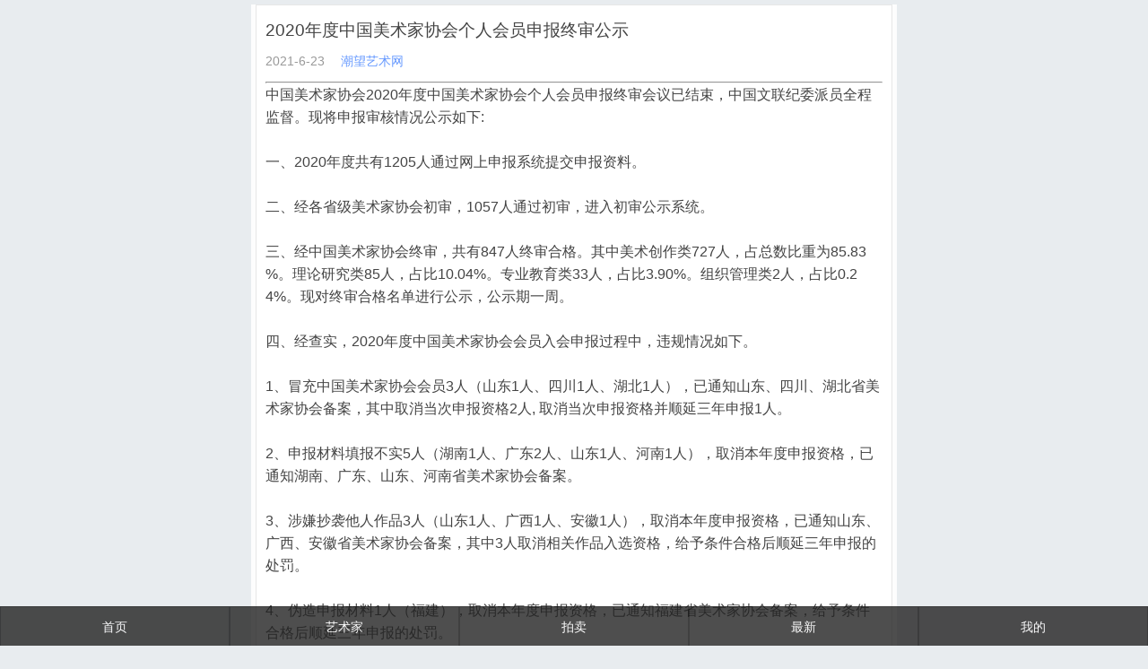

--- FILE ---
content_type: text/html
request_url: http://m.hwart.cn/news/?newsid=6247
body_size: 12413
content:

<!doctype html>

<html>
<head>
<meta charset="utf-8">
<title>2020年度中国美术家协会个人会员申报终审公示 | 瀚望艺术网</title>
<meta  content="yes"  name="apple-mobile-web-app-capable">
<meta  content="yes"  name="apple-touch-fullscreen">
<meta name="description" content="瀚望艺术网是专注于做当代艺术的中国艺术网站，提供全面的艺术新闻、艺术批评、前沿观点交锋、画廊服务、展览资讯、艺术品投资、艺术品交易、艺术品拍卖等及时全面的信息。涵盖了国画、油画、水彩、版画、漆画、书法、雕塑、当代、古玩、摄影等艺术领域，为画家、艺术家、收藏家以及艺术爱好者、提供国内外艺术资讯、艺术作品欣赏等服务。">
<meta name="keywords" content="艺术网,瀚望艺术网,中国艺术网官网，美术馆,画廊,雕塑,艺术图片,当代艺术,字画,摄影,画家,国画作品,拍卖,收藏,艺术论坛,国画,艺术品,艺术作品,艺术视频,油画,水墨,艺术新闻,古玩,艺术品拍卖">
<meta name="viewport" content="initial-scale=1.0, maximum-scale=1.0, minimum-scale=1.0, user-scalable=yes" />
	<link rel="stylesheet" href="../css/mbasec.css">
	<link rel="stylesheet" href="../css/xjq.mobile.css">
	<script src="../js/jquery.1.10.2.js"></script>
	<script src="../js/TouchSlide.1.1.js"></script>
	<script src="../js/xjq.mobile.js"></script>
	<script src="../js/public.js"></script>
</head>
<body>
<script src="http://res.wx.qq.com/open/js/jweixin-1.2.0.js"></script>

<script language="javascript">
wx.config({
   // debug: true, 
    appId: 'wxae6e9c53f89bebb7', // 公众号的唯一标识
    timestamp: '1769020750', // 生成签名的时间戳
    nonceStr: 'xOoSKrbHBFpOsFhc', // 生成签名的随机串
    signature: 'a5b4def56ac2bbf77822b3ddc4fe68d894c4b07e',// 签名，见附录1
	jsApiList: ['onMenuShareTimeline','onMenuShareAppMessage']
});

    wx.ready(function () {
		var imgl=$('#Img_show img')[0].src;
		wx.onMenuShareTimeline({
			title: '2020年度中国美术家协会个人会员申报终审公示 | 瀚望艺术网', // 分享标题
			link: 'http://m.hwart.cn/news/?newsid=6247', // 分享链接
			imgUrl: imgl,//'http://m.hwart.cn/images/mlogo.jpg', // 分享图标
			success: function () { 
				// 用户确认分享后执行的回调函数
			},
			cancel: function () { 
				// 用户取消分享后执行的回调函数
			}
		});
		wx.onMenuShareAppMessage({
			title: '2020年度中国美术家协会个人会员申报终审公示 | 瀚望艺术网', // 分享标题
			desc: '瀚望艺术网是专注于做当代艺术的中国艺术网站，提供全面的艺术新闻、艺术批评、前沿观点交锋、画廊服务、展览资讯、艺术品投资、艺术品交易、艺术品拍卖等及时全面的信息。涵盖了国画、油画、水彩、版画、漆画、书法、雕塑、当代、古玩、摄影等艺术领域，为画家、艺术家、收藏家以及艺术爱好者、提供国内外艺术资讯、艺术作品欣赏等服务。', // 分享描述
			link: 'http://m.hwart.cn/news/?newsid=6247', // 分享链接
			imgUrl: imgl,//'http://m.hwart.cn/images/mlogo.jpg', // 分享图标
			type: '', // 分享类型,music、video或link，不填默认为link
			dataUrl: '', // 如果type是music或video，则要提供数据链接，默认为空
			success: function () { 
				// 用户确认分享后执行的回调函数
			},
			cancel: function () { 
				// 用户取消分享后执行的回调函数
			}
		});
	});
</script>

<section>

<div class="g-index-nav">

	<div style="height:5px;"></div>
  <div class="ui-body ui-body-a ui-corner-all textLft" id="Img_show">
      <h3>2020年度中国美术家协会个人会员申报终审公示</h3>
      <p class="gray ft12" style="margin:10px auto "><span>2021-6-23</span>　
	  <a href="./" style="color:#6699FF">潮望艺术网</a></p>
      <hr />
      <p>中国美术家协会2020年度中国美术家协会个人会员申报终审会议已结束，中国文联纪委派员全程监督。现将申报审核情况公示如下:<br><br>一、2020年度共有1205人通过网上申报系统提交申报资料。<br><br>二、经各省级美术家协会初审，1057人通过初审，进入初审公示系统。<br><br>三、经中国美术家协会终审，共有847人终审合格。其中美术创作类727人，占总数比重为85.83 %。理论研究类85人，占比10.04%。专业教育类33人，占比3.90%。组织管理类2人，占比0.24%。现对终审合格名单进行公示，公示期一周。<br><br>四、经查实，2020年度中国美术家协会会员入会申报过程中，违规情况如下。<br><br>1、冒充中国美术家协会会员3人（山东1人、四川1人、湖北1人），已通知山东、四川、湖北省美术家协会备案，其中取消当次申报资格2人, 取消当次申报资格并顺延三年申报1人。<br><br>2、申报材料填报不实5人（湖南1人、广东2人、山东1人、河南1人），取消本年度申报资格，已通知湖南、广东、山东、河南省美术家协会备案。<br><br>3、涉嫌抄袭他人作品3人（山东1人、广西1人、安徽1人），取消本年度申报资格，已通知山东、广西、安徽省美术家协会备案，其中3人取消相关作品入选资格，给予条件合格后顺延三年申报的处罚。<br><br>4、伪造申报材料1人（福建），取消本年度申报资格，已通知福建省美术家协会备案，给予条件合格后顺延三年申报的处罚。<br><br>对上述情况如有异议，可在公示期内向中国美术家协会会员工作处反映（信函以当地邮戳时间为准）。反映问题要实事求是，电话和信函应告知真实姓名。对线索不清的匿名电话和匿名信函，公示期间不予受理。<br><br>公示期限：2021年6月23日至6月29日<br><br>联系电话：010-59759686、010-59759387<br><br>通讯地址：北京市朝阳区北沙滩1号院32号楼B座1718会员工作处<br><br> <br>中国美术家协会<br>2021年6月23日<div><br><br><span style="font-weight: bold;">2020年度会员申报终审合格人员名单（共847人）</span></div><div><span style="font-weight: 700;"><br></span>北京25人<br>美术创作类<br>李&nbsp; 丹、胡西丹·阿布都克里木、王晓燕、刁清霞、<br>赵&nbsp; 强、吴静涵、王因东、林建利、王墨浓、王&nbsp; 杨、<br>马希涛、贾田雪、周金明、苗菁菁、李盼盼、冯&nbsp; 榆、<br>闫&nbsp; 肃、武&nbsp; 非、杨雅辉、赵&nbsp; 东<br>理论研究类<br>邱忠鸣、何安静、吕&nbsp; 鹏、赵琰哲<br>专业教育类<br>谭元杰</div><div><br>上海9人<br>美术创作类<br>范奕彬、姜秀英、徐&nbsp; 骏、于&nbsp; 茵、王剑锋<br>理论研究类<br>张&nbsp; 晶、张荣国、张&nbsp; 慨<br>专业教育类<br>周朝晖</div><div><br>重庆36人<br>美术创作类<br>李&nbsp; 震、刘&nbsp; 强、唐&nbsp; 勇、曾令香、贾&nbsp; 鹏、耿德法、<br>陈荣旭、高冠峰、王培永、李&nbsp; 勇、熊莉钧、黄国秀、<br>罗晓航、王岚岚、王朝刚、康&nbsp; 益、徐小丁、张国云、<br>蒋超凡、张&nbsp; 辉、冯玉红、杨传伦、耿思锐、张思林、<br>娄&nbsp; 金、何沛礼<br>理论研究类<br>谢亚平、李&nbsp; 芳、屈&nbsp; 波、邹建林、段运冬、陈&nbsp; 刚、<br>黄剑武、周&nbsp; 莹<br>专业教育类<br>晏&nbsp; 莉、胡&nbsp; 虹</div><div><br>广东41人<br>美术创作类<br>黄贤辉、刘&nbsp; 冰、陈&nbsp; 晶、许桂存、黄剑波、任四四、<br>李&nbsp; 琳、曹钟兴、金仁贵、陈鸿雁、邓中云、邓海林、<br>王德旭、陈奋生、杜沁芬、翟俊峰、刘艺孛、何健君、<br>王&nbsp; 雪、伍美坚、李锋卫、徐一博、吕学晶、张晓瑜、<br>梁&nbsp; 腾、冯杰云、游祥龙、徐&nbsp; 言、吴泽锋、杨文辉、<br>郭&nbsp; 雯、谢&nbsp; 然、吴&nbsp; 彤、王昌淦、李少均、谭燕勤、<br>刘亚华<br>理论研究类<br>许洪林、胡&nbsp; 军、张繁文、蒋家华</div><div><br>陕西21人<br>美术创作类<br>郝继祖、董亚娟、汶振鑫、鲁瑞青、唐&nbsp; 玺、王英明、<br>焦永峰、张刚伟、黄&nbsp; 菲、金&nbsp; 璐、黄梦新、刘&nbsp; 平、田&nbsp; 莉、王春良、邓&nbsp; 强、赵&nbsp; 勃、王&nbsp; 以、管&nbsp; 煜、刘&nbsp; 涯、雷新红<br>理论研究类<br>李&nbsp; 强</div><div><br>湖南25人<br>美术创作类<br>陈&nbsp; 琪、邓文富、贺祖元、方恩达、谢爱武、龙志勇、易伟雄、孙&nbsp; 磊、谭&nbsp; 杰、黄&nbsp; 照、王建玉、燕&nbsp; 杰、谢日升、王奇志、何三青、徐&nbsp; 刚、陈嘉迪、贺&nbsp; 喜、罗银秋、王&nbsp; 晟、刘军武、欧云波、蒋万杰、杨&nbsp; 瑛<br>理论研究类<br>陈彦卿</div><div><br>黑龙江21人<br>美术创作类<br>陈志春、张建淳、王&nbsp; 琴、戚洪岩、谭秋菊、郭跃明、夏德辉、宇&nbsp; 恒、王洪君、高&nbsp; 宏、王雨晴、仲伟然、宋卫东、姚&nbsp; 新、徐颖馨、白&nbsp; 杰、张家伟、周振友、孙海佳、王伟和<br>理论研究类<br>葛易航</div><div><br>吉林16人<br>美术创作类<br>夏靖涵、姜&nbsp; 楠、冯&nbsp; 琦、王&nbsp; 艳、王&nbsp; 宽、孙英龙、贲&nbsp; 伟、赵伟田、李&nbsp; 旭、王大壮、宫建宇、王凤华、伊&nbsp; 希<br>理论研究类<br>张红梅<br>专业教育类<br>倪铁峰、宗世英</div><div><br>云南13人<br>美术创作类<br>薛&nbsp; 丽、邺绍贵、李小刚、周雅逊、秦&nbsp; 琪、苗&nbsp; 蕊、沐晓熔、屠&nbsp; 潇、杨跃乐、周章科、杨艳鸿、魏&nbsp; 泉<br>理论研究类<br>马祥和</div><div><br>贵州7人<br>美术创作类<br>杜怡蒙、张&nbsp; 鼎、陈加林、刘原一、伍英榕、龙义敏<br>理论研究类<br>王&nbsp; 平</div><div><br>新疆1人<br>美术创作类<br>李&nbsp; 霞</div><div><br>宁夏3人<br>美术创作类<br>沈生平、卯&nbsp; 芳<br>理论研究类<br>宋永忠<br>香港4人<br>美术创作类<br>蔡逸才、江立峰、王育红、廖&nbsp; 琼<br>新疆兵团2人<br>美术创作类<br>陈功军、张新郎</div><div><br>天津22人<br>美术创作类<br>孙文龙、陈国朋、齐&nbsp; 彦、张洪山、沈宇萍、王&nbsp; 健、于&nbsp; 露、杜&nbsp; 超、郭长沃、李瑞川、王再善、王树霞、董&nbsp; 凯、徐&nbsp; 亮<br>理论研究类<br>范晓楠<br>专业教育类<br>王&nbsp; 尉、张玉忠、肖英隽、李&nbsp; 晖、王&nbsp; 宁、赵廼龙、龚立君</div><div><br>河南49人<br>美术创作类<br>崔新亚、卢&nbsp; 浩、杨树玉、赵欢欢、尚东旭、梁汉民、白&nbsp; 洁、张志敏、范向辉、路永泽、周伦鑫、杨中伟、王&nbsp; 芳、张盼盼、裴玲霞、王瑞强、张鸿奇、曹庆慧、任&nbsp; 鸣、董江萍、周&nbsp; 毅、王晓乐、王亚平、井亚红、朱存光、王伟宾、桑&nbsp; 亮、赵志杰、王&nbsp; 林、刘勤耕、司冬利、朱爱菊、王高超、赵&nbsp; 凡、周云霞、马欣丽、赵&nbsp; 元、张江波、周如俊、王志飞<br>理论研究类<br>冉&nbsp; 玉、杜冬梅、郑志刚、 赵&nbsp; 曦<br>专业教育类<br>凌士义、 曲红升、孟&nbsp; 滨、李建伟<br>组织管理类<br>魏红有</div><div><br>安徽40人<br>美术创作类<br>张絮祥、高红蕾、朱小平、李向兵、程曙东、程&nbsp; 瑞、谭小飞、李松雷、荣&nbsp; 菊、李&nbsp; 社、陈&nbsp; 芳、王天娇、杨荷香、陈中军、刘永涛、王庄平、张光明、董正夫、郭兵要、谭文菲、徐桂玲、魏秀玲、汪军书、闫宏坤、詹美英、王大帅、陈&nbsp; 涛、邓西宏、刘&nbsp; 超、邹光辉、胡长亮、胡小平、孙&nbsp; 玮、韦&nbsp; 明、韩风霞、童&nbsp; 焱、洪&nbsp; 日、汪文广、彭明顺<br>理论研究类<br>董&nbsp; 松</div><div><br>辽宁33人<br>美术创作类<br>王景生、张树燕、王亚静、于辰冰、崔哲海、冯希利、赵景志、武仲时、王卓淑、穆英明、唐&nbsp; 晶、马丽春、李&nbsp; 军、崔&nbsp; 莉、李生南、汪晓松、杨玉坤、张&nbsp; 璇、刘国松、曲&nbsp; 波、王宝龙、刘阳阳、尹&nbsp; 航、施济光、杨&nbsp; 澜、陈春雷、金常江、简&nbsp; 亮、林永伟、刘金鹏<br>专业教育类<br>金&nbsp; 卓、赵&nbsp; 璐、张&nbsp; 丹</div><div><br>江西19人<br>美术创作类<br>吕&nbsp; 鹏、张相森、钟秋演、严湛平、安瑾琳、林善金、欧阳强、李润泉、戴清泉、周&nbsp; 俊、钟&nbsp; 宽、杨&nbsp; 帆、詹&nbsp; 伟、尚莹辉、谭丹武、陈聪景、陈火箭<br>专业教育类<br>程&nbsp; 菲、冯绍华</div><div><br>山西16人<br>美术创作类<br>韩&nbsp; 晶、杨晓文、李继成、郭松泉、潘耀东、王&nbsp; 涛、王爱荣、费翼峰、翟海军、周忠菊、邵铁瑛、马晨光、李向磊、秦佳丽、<br>理论研究类<br>谢&nbsp; 玮、李鹏斌</div><div><br>四川13人<br>美术创作类<br>张学勇、冯先强、王崇东、李兰平、陈文雁、祝正锋、钟&nbsp; 伟、胡&nbsp; 钢、闫&nbsp; 涛、阮&nbsp; 阳、<br>理论研究类<br>赵志红、曹&nbsp; 斌<br>专业教育类<br>邓述江</div><div><br>内蒙古16人<br>美术创作类<br>李梦桐、图力古尔、其布日、刘晓飞、姬文华、刘微微张国圣、陈&nbsp; 明、田存波、黄东雁、乌日鲁格、刘美霞邹&nbsp; 畅、袁绍华、方志勇、毕力格<br>西藏3人<br>美术创作类<br>格桑多吉、次仁罗杰、史万杰<br>海南3人<br>美术创作类<br> 林明俊、志&nbsp; 勇、段彤君</div><div><br>江苏72人<br>美术创作类<br>卫&nbsp; 今、钱传兵、常意山、徐东生、张建军、蒋&nbsp; 茜、李&nbsp; 刚、陈金柳、徐&nbsp; 宇、邹轶泓、蔡芝竖、王爱俊、侯晓云、夏&nbsp; 伟、黄怀宁、张&nbsp; 勤、高&nbsp; 原、赵寒春、方大维、满&nbsp; 圆、盛文锦、邱志新、谭芷若、薛树松、郑&nbsp; 飞、高树标、陈玉芳、姚永强、李建鹏、田晓峰、赵海燕、刘长康、李信凤、刘禹君、张&nbsp; 合、沈建林、朱广敏、潘建奇、毛保才、陈&nbsp; 侬、王晓露、李素艳、王家健、周&nbsp; 群、王&nbsp; 静、廉亚威、郝钟雲、李绵松、史小冬、张&nbsp; 丹、赵金才、白&nbsp; 金、祁亚康、宋锡萍、徐勤铭、刘&nbsp; 静、宋&nbsp; 健、王晶晶<br>理论研究类<br>谷&nbsp; 莉、刘华年、谷&nbsp; 燕、徐国喜、曹国桥、闵靖阳、陆姗姗、沈&nbsp; 泓、韩&nbsp; 鹏、金建荣、王宗英、朱亮亮<br>专业教育类<br>沈海泯、 盛&nbsp; 瑨</div><div><br><span style="font-weight: bold;">福建37人</span><br>美术创作类<br>高瑞芬、陈&nbsp; 瀛、林赠坤、王加联、欧阳胜勇、<br>林德华、张琴玉、林福生、陈艳珊、潘志坚、邱和泉、王暾晖、方慧生、王艺汉、吴志兴、陈贵生、涂艺泉、童&nbsp; 亨、林志阳、陈丽勇、袁&nbsp; 峰、戴秀华、林建寿、黄梦洁、陈玉坤、李继成、黄&nbsp; 妍、陈秀春、黄永星<br>理论研究类<br>孙&nbsp; 群、罗芳林、 耿孝臣、 石进旺<br>专业教育类<br>罗礼平、戚跃春、曾华伟<br>组织管理类<br>刘东方</div><div><br>湖北23人<br>美术创作类<br>岳&nbsp; 进、陈&nbsp; 虹、常学红、李&nbsp; 冰、饶秀光、李&nbsp; 佳、王远星、程克松、李颖婷、张&nbsp; 亮、桂学涛、李秀平、宋德志、罗银兰、朱建平、杨&nbsp; 帆、余为民、黄晓敏、李家军、张贵华、谭琦瑞、桂&nbsp; 江<br>理论研究类<br>李&nbsp; 艺</div><div><br>甘肃24人<br>美术创作类<br>王世杰、梁若涵、张永琦、王&nbsp; 鹏、张志勇、王小舟、王泉琪、田亚荣、许亚平、张朝晖、石重臣、李晓琴、李晓霞、赵子婵、王军刚、侯明明、高丽娟、董&nbsp; 哲、王大伟、蒙朝晖、张&nbsp; 罡、苏&nbsp; 鹏<br>理论研究类<br>孙晓勇、王晓珍</div><div><br>中直34人<br>美术创作类<br>李&nbsp; 薇、周&nbsp; 栋、李&nbsp; 淳、白阅雨、何梦琼、陈文楠、许蓦凡、马&nbsp; 鑫、陈东山、滕&nbsp; 腾、向师师、张志伟、张&nbsp; 立、孔&nbsp; 燕、贾国强、崔冬晖、岳艳娜、张显飞、罗&nbsp; 杰、潘&nbsp; 妙、常&nbsp; 炜、郭肖汝<br>理论研究类<br>魏祥奇、马&nbsp; 敏、徐腾飞、李春阳、葛玉君、李&nbsp; 振、周&nbsp; 梦、薛帅杰、陈相锋、韦昊昱<br>专业教育类<br>杨&nbsp; 蕾、 顾&nbsp; 欣</div><div><br>山东103人<br>美术创作类<br>孙清峰、李&nbsp; 彦、潘汝洁、丁奕翔、李红军、杨&nbsp; 冬、吴&nbsp; 震、张艺凡、栾清涛、张俊臣、卢衍强、徐&nbsp; 勇、隆清波、吴爱群、刘继文、李&nbsp; 静、刘蜀青、吴国然、董进远、唐&nbsp; 霞、宗晓丽、周&nbsp; 群、李&nbsp; 洋、张家会、刘舟霞、翟文霞、宋成勇、王海荣、胡秋霞、张永绘、侯福常、孙&nbsp; 雷、冯&nbsp; 红、王&nbsp; 栋、韩&nbsp; 潇、王晨潮、隋淑霞、周长胜、曲衍志、王&nbsp; 山、刘金瑞、刘丽霞、于&nbsp; 宁、裴墨石、朱丹卫、曹宪凯、胡&nbsp; 虹、潘维荣、齐国强、聂传伟、陈丽辉、韩典亮、陈&nbsp; 涛、李梦雪、冯光明、王红运、赵艺然、张&nbsp; 辉、陈&nbsp; 刚、朱本群、郝&nbsp; 涛、张德学、郭彩霞、吴&nbsp; 伟、李&nbsp; 蕊、蔡凡彬、唐郁明、衣现红、陈淑敏、于&nbsp; 瑶、聂士刚、孙志刚、王书慧、梁绪元、于立祥、徐雪峰、亓文进、于国进、陈颜阁、杨&nbsp; 林、张爱民、朱&nbsp; 博、李宁宁、王&nbsp; 伟、崔先进、王建峰、高桂桂、李向阳<br>理论研究类<br>李娅娜、王建新、姜坤鹏、郑&nbsp; 岗、丁香阳、李&nbsp; 富、王培蓓、于鞍宁、韩&nbsp; 波、黎&nbsp; 晟、吕学海、崔文涛、李文奎<br>专业教育类<br>马立华、 李宏伟</div><div><br>河北38人<br>美术创作类<br>安汝杠、郝文静、张俊玲、杜志强、张文军、王艳楠、张春霞、张&nbsp; 峰、张艳丽、刘长瑞、宋田田、何春良、翟永庆、王和尚、芦书增、秦向荣、马丽华、葛耀东、宁保平、肖飞飞、王洪祥、田洪玮、于&nbsp; 冬、刘冬晔、李立青、孟德生、王江潮、吴东魁、满新建、张秀明、王振勇、赵海滨、陶立娜、徐国生、王爱军、王鹤洁、张&nbsp; 钧<br>专业教育类<br>赵丽侠</div><div><br>浙江49人<br>美术创作类<br>尤光珍、张乐平、丁华明、胡&nbsp; 辉、周&nbsp; 菁、陈进群、林青嫩、谢德仁、何&nbsp; 臻、封思勇、阳&nbsp; 帆、吴新伟、谭&nbsp; 霞、金巨剑、韩&nbsp; 熙、陈政毅、毕学锋、吴平安、何邦坚、蒋仁杰、徐佳勤、魏国文、高天宇、李春雷、徐树康、韩&nbsp; 枫、钱&nbsp; 敏、林应杰、黄迁杰、张&nbsp; 驰、余海君、陈俊宇、朱建芬、张浦升、曹&nbsp; 欧、李建明、彭&nbsp; 剑、韩界平、孙育良、朱国安、周斌杰、冯国飞、韩&nbsp; 斌、张大箴、徐佩瑾、张辨坚、熊开波<br>理论研究类<br>何振纪、 陈相道</div><div><br>广西29人<br>美术创作类<br>何艳琳、黄晓丹、黄天利、尹炳强、黄泽浩、黄&nbsp; 龙、石春秀、黄吉见、韦诗呐、李应华、赵荣昌、黄天胜、李庆友、张立有、梁海岸、石建华、莫祝兴、潘柳华、莫双发、周林生、王晓雪、谢克安、谢大胜、罗增武<br>理论研究类<br>吴筱荣、谷&nbsp; 芳、黄文祥、刘世军、吴善贞<br></div></p>
	  <p align="right"><span>阅读(12763)</span></p>
<div style="width:1px; height:1px; position:absolute; overflow:hidden;"><img src="/images/mlogo.jpg" /></div>
  </div>

</div>

</section>
<footer>
       
<div class="copyright">
<div style="position:relative;"><img src="../images/wxqr.jpg" width="100" /><p>长按识别二维码关注瀚望艺术网</p></div>
部分资料来自网络，如侵权请联系瀚望艺术网
<div>
<br />
</div>
<div class="bot">
  <div><a href="../">首页</a></div>
  <div><a href="../artist">艺术家</a></div>
           <div><a href="../auction">拍卖</a></div>
           <div><a href="../newly">最新</a></div>
           <div><a href="../art/my.asp">我的</a></div>
</div>
</div>
</footer>
<script>  
function imagePreview(curSrc,srcList) {
                if(!curSrc || !srcList || srcList.length == 0) {
                    return;
                }
                WeixinJSBridge.invoke('imagePreview', { 
                    'current' : curSrc,
                    'urls' : srcList
                });
};
 
(function($){
        var aa=[];
        var i=0;
        var src=[];
        var json=null;
        aa=$('#Img_show img');
        for (i=0;i<aa.length;i++){
            src[i]=aa[i].src;    //把所有的src存到数组里
        }
        $('#Img_show img').click(function(){
                    var index = $('#Img_show img').index(this);
                    imagePreview(src[index],src);
                });
                 
})(jQuery);
</script>
</body>
</html>


--- FILE ---
content_type: text/css
request_url: http://m.hwart.cn/css/mbasec.css
body_size: 5109
content:
@charset "utf-8";
/* CSS Document */
html{-webkit-text-size-adjust: 100%;-ms-text-size-adjust: 100%;overflow-y:scroll;}
* { margin:0; padding:0; word-break:break-all; }
body,p{margin:0;padding:0;-webkit-text-size-adjust: 100%;}
body,button,input,select,textarea{line-height:1.5;}
body{text-align:center;background:#e8ecef;color:#444;word-wrap:break-word;word-break:break-all;word-break:normal;font:normal 16px/160% "微软雅黑", helvetica, arial;}
body, p, input, h1, h2, h3, h4, h5, h6, ul, li, dl, dt, dd, form { margin: 0; padding: 0; list-style: none; vertical-align: middle; font-weight:normal;text-shadow:none; }
img { border:0; margin: 0; padding: 0;   }
a{text-decoration:none;color:#000;}
a:hover{text-decoration:none;color:#404040;}
a:focus{outline:thin dotted;}
a:active,a:hover{outline:0;}
a{-webkit-tap-highlight-color:rgba(0,0,0,0); text-shadow:none; }  /* 去掉链接触摸高亮 */
a:link {
	-webkit-tap-highlight-color: rgba(0,0,0,0);	/*禁止链接高亮*/
	-webkit-touch-callout: none;					/*禁止链接长按弹出选项菜单*/
}

.clr{clear:both;height:0;line-height:0;overflow:hidden;font-size:0;}
.clear{clear:both;height:0;overflow:hidden}
.clear5{clear:both;height:5px;overflow:hidden}
.none{display:none;}
.block{display:block;}
.inlBlk{display:inline-block;}
.textLft{text-align:left;}
.textRgt{text-align:right;}
.textCent{text-align:center;}
.red,a.red:link,a.red:visited{color:#CC0000;}
a.red:hover{color:#D10000;}
.gray,a.gray:link,a.gray:visited{color:#999999;}
a.gray:hover{color:#d10000;}
.b{font-weight:bold;}
.ft12{font-size:14px;}

.hr5{height:5px;clear:both;overflow:hidden}
.hr10{height:10px;clear:both;overflow:hidden}
.hr15{height:15px;clear:both;overflow:hidden}
.hr20{height:20px;clear:both;overflow:hidden}
.hr50{height:50px;clear:both;overflow:hidden}

/*头部*/
	header { margin:0 auto;max-width:720px; min-width:320px;}
	header .top { width:100%; height:60px; background:#000000; position:relative;}
	header .top a:visited{color:#fff;}
	header .logo { float:left; padding:10px 0 0px 8px;}
	header .logo img{height:40px;}
	header .msch {position:absolute; right:50px; top:0;  z-index:2;width:50px;height:60px;display:block;}
	/*header .msch {filter:alpha(opacity=50);-moz-opacity:0.5;-khtml-opacity:0.5;opacity:0.5;}*/
	header .msch a { width:50px; height:60px; line-height:60px; float:right; padding:0 10px; font-size:16px; /*background:url(../images/header-sch.png) no-repeat center;*/display:block; color:#FFF; }
	header .mdir {position:absolute; right:0; top:0;  z-index:2;width:50px;height:60px;display:block;}
	header .mdir {filter:alpha(opacity=50);-moz-opacity:0.5;-khtml-opacity:0.5;opacity:0.5;}
	header .mdir a { width:50px; height:60px; line-height:60px; float:right; padding:0 10px; font-size:16px; background:url(../images/header-nav.png) no-repeat center;display:block; }
	header .current { height:34px; line-height:34px; text-align:left; padding:0 15px; border-bottom:1px solid #CCC; background:#F6F6F6; display:none;}
/*菜单栏*/
	header nav { width:100%; background:#222; overflow:hidden;}
	header nav li { float:left; width:25%; font-size:16px; text-align:center; line-height:35px;}
	header nav a {display:block;border-bottom:solid 1px #111; border-top:solid 1px #111; border-right:solid 1px #111; border-left:solid 1px #111;color:#FFF; height:35px;  overflow:hidden;}
	header nav a:hover{ color:#FFF;background:#06F}
	header #sch { width:100%; background:#EEE; overflow:hidden;}
	header .sch {display:block;height:35px; line-height:35px; margin:3px auto;}
	header .sch input[type="text"]{width:80%;height:30px;font-size:15px;color:#666; background:#fff url(../images/sc.png) left no-repeat; padding-left:26px;border:none;border:1px  #5B0 solid; outline:none;box-sizing: border-box; border-right:none;line-height:28px; vertical-align:middle;}
	header .sch input[type="submit"]{font-size:14px;width:40px;height:30px;background:#6C0; cursor:pointer;padding: 0; border:1px  #5B0 solid; border-left:none;line-height:28px; vertical-align:middle;}
	header .scha {display:block; line-height:35px; margin:3px auto;} 
	header .scha li { width:100%; text-align:left; padding-left:20px;}
	header .scha input[type="text"]{width:80%;height:30px;font-size:15px;color:#666; background:#fff url(../images/sc.png) left no-repeat; padding-left:26px;border:none;border:1px #C00 solid; outline:none;box-sizing: border-box; border-right:none;line-height:28px; vertical-align:middle;}
	header .scha input[type="submit"]{font-size:14px;width:40px;height:30px;background:#B00; cursor:pointer;padding: 0; border:1px  #C00 solid; border-left:none;line-height:28px; vertical-align:middle;}

.s_toplist{background-color:rgba(030,114,175,0.8);position:fixed;right:9px;top:70px;z-index:9998;display:-webkit-box;}
.s_toplist div{-webkit-box-flex:1;margin:11px 0;}
.s_toplist span{width:0px;height:0px;border:7px solid #1e72af;border-color:transparent transparent #1e72af transparent;position:absolute;top:-14px;right:17px;}
.s_toplist a{display:block;height:39px;line-height:39px;color:#FFF;width:100px;text-align:center;font-size:1em;}
.s_toplist a:hover{color:#fff; background:#06C;}
.s_toplist div:nth-of-type(1){border-right:1px solid #4B4B4B;}
.s_toplist div a:nth-of-type(1){height:1.3rem;line-height:1.3rem;padding:4px 0 12px 0;}
.s_toplist div a:nth-last-of-type(1){height:1.3rem;line-height:1.3rem;padding:12px 0 4px 0;}
.s_toplist div:nth-of-type(2){border-left:1px solid #000;}
/*中部*/	
	section { margin:0 auto;max-width:720px; min-width:320px; background:#FdFdFd;}
/*-图片轮播------------------*/
	.slideBox{ position:relative; overflow:hidden; margin:0px auto; /* 设置焦点图最大宽度 */}
	.slideBox .hd{ position:absolute; height:28px; line-height:28px; bottom:0; right:0; z-index:1; }
	.slideBox .hd li{ display:inline-block; width:5px; height:5px; -webkit-border-radius:5px; -moz-border-radius:5px; border-radius:5px; background:#333; text-indent:-9999px; overflow:hidden; margin:0 6px;}
	.slideBox .hd li.on{ background:#fff;  }
	.slideBox .bd{ position:relative; z-index:0; }
	.slideBox .bd li{ position:relative; text-align:center;  }
	.slideBox .bd li img{ background:url(images/Iconwait.gif) center center no-repeat;  vertical-align:top; width:100%;/* 图片宽度100%，达到自适应效果 */}
	.slideBox .bd li a{ -webkit-tap-highlight-color:rgba(0,0,0,0);}  /* 去掉链接触摸高亮 */
	.slideBox .bd li .titb{ display:block; width:100%;  position:absolute; bottom:0; height:28px; line-height:28px; background: #000; filter:alpha(opacity=40);-moz-opacity:0.4;-khtml-opacity:0.4;opacity:0.4;}
	.slideBox .bd li .titf{ display:block; width:100%;  position:absolute; bottom:0; text-indent:10px; height:28px; line-height:28px;color:#fff; font-weight: normal;  text-align:left;  text-shadow:none; }

/*标题*/
	.tit1 {
	background:#222; text-align:left;
	height:35px; line-height:35px; padding:0 18px; border-top:solid 1px #222; border-bottom:solid 1px #ccc; }
	.tit1 a { color:#fff; font-size:18px;}
	.tit1 a { display:block;overflow:hidden;background:url(images/icons-png/carat-r-white.png) no-repeat right center; }

/*文字列表*/
	.list_1{ background:#FFF; text-align:left;}
	.list_1 li { border-bottom:solid 1px #ececec;padding:6px 18px;}
	.list_1 li a { display:block;max-height:27px;padding-right:15px;overflow:hidden;background:url(images/icons-png/carat-r-white.png) no-repeat right center; }
	.list_1 li:hover{background:#EDEDED;}
	
/*信息导航*/
	.g-index-nav{margin:5px;border:1px solid #E7E7E7;background-color: #fff; padding:10px; position:relative;}
	.g-index-nav .hd { height:34px; overflow:hidden;}
	.g-index-nav .hd ul{height:32px;border-bottom:2px solid #E9E9E9;padding:0 2px;}
	.g-index-nav .hd ul li{float:left;}
	.g-index-nav .hd ul li a{display:block;margin:0 10px;color:#333;font-size:16px;text-align:center;height:32px;line-height:32px;}
	.g-index-nav .hd ul li.on a{border-bottom:2px solid #4FA413;color:#4fa413;}
	.g-index-nav .bd { text-align:left;}
	.g-index-nav .bdwrap{padding:15px 0;position:relative;}

/*拍卖*/	
	.p-index-nav{margin:5px auto; position:relative;}
	.p-index-nav .hdwrap{margin:5px;position:relative;background-color: #FFFFFF; text-align:justify;border:1px solid #E7E7E7; overflow:hidden;}
	.p-index-nav .hdwrap ul{ line-height:1.8em;  padding:0 5px; width:100%; text-align:left; overflow:hidden;}
	.p-index-nav .hdwrap ul .col{ width:49%;float:left; text-align:left; overflow:hidden; }
	.p-index-nav .hdwrap ul li{float:left; text-align:left;}
	.p-index-nav .hdwrap ul .t{ width:50px; font-size:14px;} 
	.p-index-nav .hdwrap ul .t1{ width:60px; font-size:14px;} 
	.p-index-nav .hdwrap ul .c{ font-size:14px;}
	.p-index-nav .hdwrap .Tit{margin:5px; line-height:2em; font-size:18px; font-weight:bold;position:relative;}
	.p-index-nav .hdwrap ul .col1{ width:60px;height:40px; padding:3px 0;float:left; text-align:left; font-size:14px; line-height:16px;}
	.p-index-nav .hdwrap ul .col2{ height:40px;line-height:36px;float:left; text-align:left; font-size:36px; color:#990000;}
	.p-index-nav .hdwrap ul .col3{ width:33%;float:left; text-align:left; overflow:hidden; }
	.p-index-nav .hdwrap ul .c1{ width:42%;float:left; text-align:left; text-overflow:ellipsis;-o-text-overflow:ellipsis; white-space:nowrap; overflow:hidden;word-wrap:normal; }
	.p-index-nav .hdwrap ul .c2{ width:26%;float:left; text-align:left; text-overflow:ellipsis;-o-text-overflow:ellipsis; white-space:nowrap; overflow:hidden;word-wrap:normal; }
	.p-index-nav .hdwrap ul .c3{ width:20%;float:left; text-align:left;text-overflow:ellipsis;-o-text-overflow:ellipsis; white-space:nowrap; overflow:hidden;word-wrap:normal; }
	.p-index-nav .hdwrap ul .c4{ width:10%;float:left; text-align:left; text-overflow:ellipsis;-o-text-overflow:ellipsis; white-space:nowrap; overflow:hidden;word-wrap:normal; }
	.p-index-nav .bdwrap{margin:5px;position:relative;background-color: #FFFFFF;border:1px solid #E7E7E7;}
/*图片列表*/
	.pic_1{ background:#FFF; width:100%;}
	.pic_1 li { float:left; width:50%;}
/*正文片段*/
	.content{padding:10px; overflow:hidden;}
	.con_1{ background:#FFF; text-align:left; padding:18px; line-height:24px; font-size:16px;}
/*-媒体控制------------------*/
	#Img_show img { max-width:98%; height:auto;}
	#Img_show iframe { width:320px; height:240px;}
	
/*列表页*/	
	.clearfix:after{
	  content: ".";
	  display: block;
	  height: 0;
	  clear: both;
	  visibility: hidden;
	}
	.clearfix { height: 1%; }
	.news_list{ text-align:left;background-color: #fff; margin:5px;
	}
	.news_list li{ 
		padding:15px;
		background:#FcFcFc;
		border-bottom: solid 1px #ccc;
		border-top: solid 1px #fff;
		overflow:hidden;
	}
	.news_list li:hover{ background:#EEE;}
	.news_item{
	}
	.news_item h2{
		margin: 0;
		font-size: 1em;
		font-weight: normal;
		line-height: 1.25em;
		max-height: 2.5em;
		overflow: hidden;
		color: #2e2e2e;
	}
	.news_item a{
		display: block;padding-right:15px;background:url(images/icons-png/carat-r-white.png) no-repeat right center; 
	}
	.img_wrap{
		overflow: hidden;
		height: 4em;
		float: right;
		width: 4em;
		margin-right: 0.5em;
		text-align: center;}
	.img_wrap{
		border:1px solid #EEE;
		/*-moz-box-shadow:1px 1px 1px rgba(179,179,179,0.75);
		-webkit-box-shadow:1px 1px 1px rgba(179,179,179,0.75);*/
		display:block;
		}
	.summary{
		color: #7c7c7c;
		font-size: 0.8em;
		line-height: 1.25em;
		max-height:2.5em;
		overflow: hidden;
	}
	img._height{
		height: 100%;
	}
	img._width{
		width: 100%;
	}
/*-栏目导航------------------*/
   .nav-list .content{padding:15px 0 20px 10px;}
   .nav-list .content a, .nav-list .content a:hover{color:#333}
   .nav-list .li{cursor:pointer;padding-top:8px;width:90px;height:86px;border-radius:5px;display:block;float:left;text-align:center}
   .nav-list .li:hover{background-color:#e0e1e5}
   .nav-list .li .icon{margin:0 auto;width:60px;height:60px;display:block; border-radius:15px; }
   .nav-list .li .text{height:30px;display:block;font:14px/30px "Microsoft YaHei","Microsoft JhengHei"}
	@media ( max-width: 36em ) {
	  .nav-list .li{width:19.4%;}
	}
	@media ( max-width: 30em ) {
	  .nav-list .li{width:24%;}
	}
	@media ( max-width: 22em ) {
	  .nav-list .li{width:32%;}
	}
	

/*留言反馈*/
.mbook{padding:0 10px;padding-bottom:20px;}
.mbook .con{margin:10px 0px 0;border-radius:5px;border:1px solid #C7C7C7;background-color:#fff;}
.mbook .con input{height:42px;*line-height:42px;font-weight:normal;padding-left:7px;font-size:14px;color:#888;border-radius:0;-webkit-box-flex:1;width:100%;box-sizing:border-box;border:0 none;padding-right:0px;border-bottom:1px dashed #DADADA;}
.mbook .con div{display:-webkit-box;padding:0 8px;}
.mbook .con div input{-webkit-box-flex:1;display:block;}
.mbook .con textarea{-webkit-box-flex:1;width:100%;border:0 none;border-top:1px dashed #EEEEEE;padding-left:7px;height:111px;padding:7px 0;line-height:24px;word-wrap:break-word;word-break:break-all;background:none;font-size:14px;border-radius:0;}
.mbook .con div textarea{-webkit-box-flex:1;display:block;}
.mbook .sub {display:-webkit-box;-webkit-box-flex:1;background-color:  #06C;}
.mbook .sub input{border:0 none;text-align:center;color:#FFF;height:40px;line-height:40px;border-radius:0;background-color:#06C;-webkit-box-flex:1;width:100%;box-sizing:border-box;display:block;font-size:18px;border:1px solid #06F;background:none;}

.mbook .conb{margin:10px 0px 0;border-radius:5px;border:1px solid #C7C7C7;background-color:#fff;}
.mbook .conb div{padding:0 8px;}
.mbook .conb textarea{-webkit-box-flex:1;width:100%;border:0 none;border-top:1px dashed #EEEEEE;padding-left:7px;height:111px;padding:7px 0;line-height:24px;word-wrap:break-word;word-break:break-all;background:none;font-size:14px;border-radius:0;}
.mbook .conb div textarea{-webkit-box-flex:1;display:block;}
.mbook .conb input{height:42px;*line-height:42px;font-weight:normal;padding-left:7px;font-size:14px;color:#888;border-radius:0;-webkit-box-flex:1;width:100%;box-sizing:border-box;border-left:0px;border-top:0px;border-right:0px;padding-right:0px;border-bottom:1px dashed #DADADA;}
	
	
/*底部*/
	footer{ margin:5px auto;max-width:720px; min-width:320px; }
	footer div {text-align:center; color:#666; font-size:14px;}
	.bot{
	  height:44px;
	  width:100%;
	  display: -webkit-box;
		-webkit-box-orient: horizontal;
		-webkit-box-pack: center;
		-webkit-box-align: center;
		display: -moz-box;
		-moz-box-orient: horizontal;
		-moz-box-pack: center;
		-moz-box-align: center;
		display: -o-box;
		-o-box-orient: horizontal;
		-o-box-pack: center;
		-o-box-align: center;
		display: -ms-box;
		-ms-box-orient: horizontal;
		-ms-box-pack: center;
		-ms-box-align: center;
		display: box;
		box-orient: horizontal;
		box-pack: center;
		box-align: center;
		background:#222;
		position:fixed; left:0; bottom:0;
		filter:alpha(opacity=80);
		-moz-opacity:0.8;
		-khtml-opacity:0.8;
		opacity:0.8;
	  }
	.bot div{ width:20%; text-align:center; color:#fff; height:44px; line-height:44px;}
	.bot div a{ color:#fff;display:block;border-bottom:solid 1px #600; border-top:solid 1px #111; border-right:solid 1px #111; border-left:solid 1px #111;}

	.pai{
	  height:44px;
	  width:100%;
	  display: -webkit-box;
		-webkit-box-orient: horizontal;
		-webkit-box-pack: center;
		-webkit-box-align: center;
		display: -moz-box;
		-moz-box-orient: horizontal;
		-moz-box-pack: center;
		-moz-box-align: center;
		display: -o-box;
		-o-box-orient: horizontal;
		-o-box-pack: center;
		-o-box-align: center;
		display: -ms-box;
		-ms-box-orient: horizontal;
		-ms-box-pack: center;
		-ms-box-align: center;
		display: box;
		box-orient: horizontal;
		box-pack: center;
		box-align: center;
		background:#FFFFFF;
		position:fixed; left:0; bottom:0;
		filter:alpha(opacity=80);
		-moz-opacity:0.8;
		-khtml-opacity:0.8;
		opacity:0.8;
	  }
	.pai div{ text-align:center; color:#333333; height:44px; line-height:44px;}
	.pai div a{ color:#FFFFFF;display:block;border-bottom:solid 1px #600; border-top:solid 1px #999999; border-right:solid 1px #333333; border-left:solid 1px #999999;}
	.pai .L{width:20%; background:#222222;}
	.pai .R1{width:40%; background:#006600;}
	.pai .R2{width:40%; background:#660000;}
	.pai .R3{width:40%; background:#999999;}

.ui-btn-wrap { padding-top:5px; padding-bottom:10px;}
.ui-btn-dw {cursor:pointer;border-radius:5px;display: block;font-size: 14px;height: 40px;line-height: 40px;width: 90%; text-align:center; color:#FFF; margin:0 auto}
.ui-btn-dw:visited{color:#FFF;}
.ui-btn-dw:hover{color:#FFF;}
.ui-btn-app {background-clip: padding-box;background-color: #4eabe8;border-color: #4eabe8;color: #fff;}

--- FILE ---
content_type: text/css
request_url: http://m.hwart.cn/css/xjq.mobile.css
body_size: 1672
content:
/* CSS Document */
@import url(entypo.css?family=entypo);
/* entypo */
[class*="entypo-"]:before {
  font-family: 'entypo', sans-serif;
}
.m_menu ul {
  position:absolute;
  left:0;
  right:0;
  margin:50px auto;
  padding:0;
  
  width:200px;
  height:220px;
  list-style:none;
  -webkit-perspective:1000;
  -moz-perspective:1000;
  -o-perspective:1000;
  perspective:1000;
}

.m_menu li {
  margin:2px 0;
  padding:0;
}

.m_menu li a {
  width:154px;
  float:left;
  text-align:center;
  background:rgba(155,155,155,1);
  color:#fff;
  margin:-34px 34px;
  padding:4.5px 6px;
  transform-origin:0%;
  opacity:0.8;
  -webkit-transform:rotateY(0deg);
  -webkit-transition:.5s;
  -moz-transition:.5s;
  -o-transition:.5s;
  transition:.5s;
  -webkit-animation: flip 2s;
  -moz-animation: flip 2s;
  -o-animation: flip 2s;
  animation: flip 2s;
}

.m_menu li span {
  display:block;
  width:20px;
  background:rgba(155,155,155,1);
  color:#fff;
  padding:4.5px 6px;
  text-decoration:none;
  text-align:center;
  transform-origin:0%;
  opacity:0.8;
  -webkit-transform:rotateY(0deg);
  -webkit-transition:.5s;
  -moz-transition:.5s;
  -o-transition:.5s;
  transition:.5s;
  -webkit-animation: flip 2s;
  -moz-animation: flip 2s;
  -o-animation: flip 2s;
  animation: flip 2s;
}

.m_menu li a:hover {
  opacity:1;
  -webkit-transform:rotateY(0deg);
  -moz-transform:rotateY(0deg);
  -o-transform:rotateY(0deg);
  transform:rotateY(0deg);
  -webkit-transition:.5s;
  -moz-transition:.5s;
  -o-transition:.5s;
  transition:.5s;
}


.clearfix:after{
	content: ".";
	display: block;
	height: 0;
	clear: both;
	visibility: hidden;
}
.clearfix { height: 1%; }
.news_list{ text-align:left;background-color: #fff;
	}
.news_list li{ 
		padding: 5px;
		border-bottom: solid 1px #fff;
		border-top: solid 1px #dcdcdc;
	}
.news_item{
	}
.news_item h2{
		margin: 0;
		font-size: 1em;
		font-weight: normal;
		line-height: 1.25em;
		max-height: 2.5em;
		overflow: hidden;
		color: #2e2e2e;
	}
	.news_item a{
		display: block;
	}
	.img_wrap{
		overflow: hidden;
		height: 4em;
		float: right;
		width: 4em;
		margin-left: 0.5em;
		text-align: center;}
	.img_wrap{
		border:1px solid #EEE;
		/*-moz-box-shadow:1px 1px 1px rgba(179,179,179,0.75);
		-webkit-box-shadow:1px 1px 1px rgba(179,179,179,0.75);*/
		display:block;
		}
	.summary{
		color: #7c7c7c;
		font-size: 0.8em;
		line-height: 1.25em;
		max-height:2.5em;
		overflow: hidden;
	}
img._height{
	height: 100%;
}
img._width{
	width: 100%;
}

	.tabBox .bd ul{}
	.tabBox .hd{ height:20px; overflow:hidden; font-size:0; }
	.tabBox .hd ul{ display:inline-block; padding-top:5px; }	
	.tabBox .hd li{ display:inline-block; width:8px; height:8px; background:#D0D0D0; margin:0 5px; vertical-align:top; overflow:hidden; 
	-webkit-border-radius:8px; -moz-border-radius:8px; border-radius:8px; 
	}
	.tabBox .hd .on{ background:#BA2636;  }
	.tabBox .prev,.scrollBox .next{ display:inline-block; width:25px; height:20px; background:url(images/wyIcons.png) no-repeat; overflow:hidden; margin:0 5px;  vertical-align:top; }
	.tabBox .next{ background-position:-105px 0; }


/*下拉框start*/
#searchwrap{display:none; padding:0;}
.s_search-n{background-color:#FFF;z-index:99999;display:block;box-shadow:0 2px 3px #6D766A;display:none; margin:0; width:100%; }
.s_search-n div{padding:0 10px;}
.s_search-n div input{height:32px;*line-height:32px;font-weight:normal;font-size:16px;color:#333;border-radius:0;-webkit-box-flex:1;width:100%;box-sizing:border-box;border-left:0px;border-top:0px;border-right:0px;padding-right:0px;}

.s_search-b{background-color:#FFF;z-index:99999;display:block;box-shadow:0 2px 3px #6D766A;display:none; margin:0; width:100%; position:relative;}
.s_publicwarp{display:-webkit-box;display:-moz-box;display:box;padding:17px 12px 20px;background-color:#fff;width:100%;-moz-box-sizing:border-box;box-sizing:border-box;}
.s_publicsearch{border:1px solid #a8a8a8;-webkit-box-flex:1;-moz-box-flex:1;}
.s_publicsearch input[type="text"]{height:33px;border:0 none;display:block;box-sizing:border-box;width:100%;padding:0 5px 0 5px;font-size:15px;color:#666;background-color: #fff;}
.s_publicwarp input[type="submit"]{font-size:14px;width:60px;height:35px;display: block;font-size:14px;border:1px solid #06C; background:#06C;border-left:none;}
/*下拉框end*/


--- FILE ---
content_type: application/javascript
request_url: http://m.hwart.cn/js/public.js
body_size: 256
content:
// JavaScript Document
(function(a){
	a._tx={
		/*=========id获取/S===========*/
		R:function (id){
			return document.getElementById(id);
		},
		/*=========id获取/E===========*/
	}
})(window);


--- FILE ---
content_type: application/javascript
request_url: http://m.hwart.cn/js/xjq.mobile.js
body_size: 369
content:
// JavaScript Document
$(document).ready(function() { 
  // disable ajax nav 
  $.mobile.ajaxLinksEnabled = false; 
 }); 
 
 var deviceAgent = navigator.userAgent.toLowerCase(); 
 var agentID = deviceAgent.match(/(iphone|ipod|ipad|android)/); 
 if(agentID.indexOf("iphone")>=0){ 
//  alert("iphone"); 
 } 
 if(agentID.indexOf("ipod")>=0){ 
///  alert("ipod"); 
 } 
 if(agentID.indexOf("ipad")>=0){ 
//  alert("ipad"); 
 } 
 if(agentID.indexOf("android")>=0){ 
//  alert("android"); 
 } 
